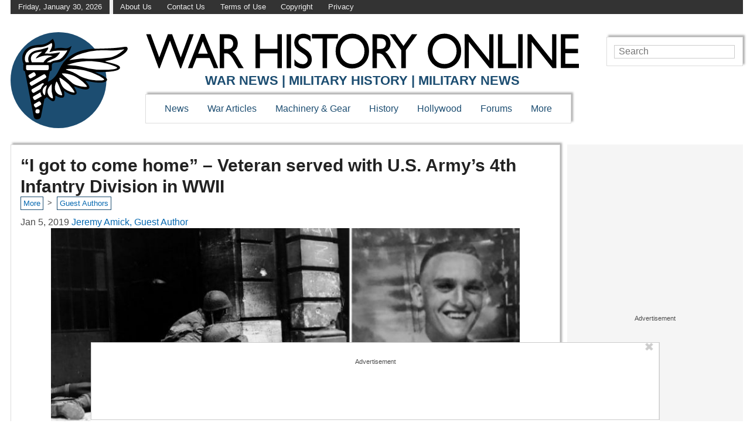

--- FILE ---
content_type: application/javascript
request_url: https://www.warhistoryonline.com/wp-content/plugins/wp-ajax/endpoint.php?action=hive_page_config&site=64&payload=none
body_size: 6399
content:
_WF.q.push(function(){
_WF.cache.setItem(_WF.KEYS.SLOTS, {"anc1":{"container_identifier":"body","priority":11,"33across_wo":{"config":{"tagId":"cT2odCVqqr6yowaKkv7mNO"},"proxy":"33across_rciv"},"organic":{},"override_mobile":{},"override_mobileorganic":{},"override_limited":{},"prebidv2":{"dynamic":{"placement":"anchored"},"type":"banner","proxy":"dfp"}},"anc2":{"container_identifier":"body","priority":11,"prebidv2":{"dynamic":{"placement":"anchored"},"type":"banner","proxy":"dfp"},"organic":{},"override_mobile":{},"override_mobileorganic":{},"override_limited":{}},"ipp1":{"container_identifier":"#index-primary-P1","priority":3,"prebidv2":{"proxy":"dfp","type":"banner"},"organic":{},"override_mobile":{},"override_mobileorganic":{},"override_limited":{}},"ipp2":{"container_identifier":"#index-primary-P2","priority":3,"prebidv2":{"proxy":"dfp","type":"banner"},"organic":{},"override_mobile":{},"override_mobileorganic":{},"override_limited":{}},"ipp3":{"container_identifier":"#index-primary-P3","priority":3,"prebidv2":{"proxy":"dfp","type":"banner"},"organic":{},"override_mobile":{},"override_mobileorganic":{},"override_limited":{}},"ipp4":{"container_identifier":"#index-primary-P4","priority":3,"prebidv2":{"proxy":"dfp","type":"banner"},"organic":{},"override_mobile":{},"override_mobileorganic":{},"override_limited":{}},"ipp5":{"container_identifier":"#index-primary-P5","priority":3,"prebidv2":{"proxy":"dfp","type":"banner"},"organic":{},"override_mobile":{},"override_mobileorganic":{},"override_limited":{}},"ipp6":{"container_identifier":"#index-primary-P6","priority":3,"prebidv2":{"proxy":"dfp","type":"banner"},"organic":{},"override_mobile":{},"override_mobileorganic":{},"override_limited":{}},"lp1":{"container_identifier":"#lefternary-P1","priority":4,"prebidv2":{"proxy":"dfp","type":"banner"},"organic":{},"override_mobile":{},"override_mobileorganic":{},"override_limited":{}},"lp2":{"container_identifier":"#lefternary-P2","priority":4,"prebidv2":{"proxy":"dfp","type":"banner"},"organic":{},"override_mobile":{},"override_mobileorganic":{},"override_limited":{}},"lp3":{"container_identifier":"#lefternary-P3","priority":4,"prebidv2":{"proxy":"dfp","type":"banner"},"organic":{},"override_mobile":{},"override_mobileorganic":{},"override_limited":{}},"multi":{"container_identifier":"body","priority":10,"active_campaign_pixel":{"config":{"accountId":"92399174"}},"organic":{},"override_mobile":{},"override_mobileorganic":{},"override_limited":{},"audigent_pixel":{"config":{"id":"354"}},"bing_pixel":{"config":{"tagId":"15338421"}},"facebook_pixel":{"config":{"id":"808569529203838"}},"google_tag_wo":{"config":{"id":"UA-22326537-1","anonymize_ip":true},"proxy":"google_tag"},"newsbreak_pixel":{"config":{"pixelId":"ID-1971223309321801730"}},"newsletter_tag":{"proxy":"newsletter_modal"},"retention_pixel":{"config":{"accountId":"5N0HOD27"}},"spotim_floating_comments":{"config":{"spotId":"sp_yjGbi9e6"}},"vidazoo_pixel":{"config":{"widgetId":"62f2b366f92a93c95b6fdd84"}},"whiteops":{"config":{"dt":"4869511559931891252000","path":"486951"}}},"pon":{"container_identifier":"#primary-over-next","priority":1,"prebidv2":{"type":"banner","proxy":"dfp"},"organic":{},"override_mobile":{},"override_mobileorganic":{},"override_limited":{}},"pp1":{"container_identifier":"#primary-P1","priority":1,"nativo_pp1":{"config":{"divId":"primary-P1","placementId":"1216496"},"proxy":"nativo","minDivHeight":"330"},"organic":{},"override_mobile":{},"override_mobileorganic":{},"override_limited":{},"prebidv2":{"type":"banner","proxy":"dfp"}},"pp2":{"container_identifier":"#primary-P2","priority":1,"prebidv2":{"type":"banner","proxy":"dfp"},"organic":{},"override_mobile":{},"override_mobileorganic":{},"override_limited":{}},"pp3":{"container_identifier":"#primary-P3","priority":1,"prebidv2":{"type":"banner","proxy":"dfp"},"organic":{},"override_mobile":{},"override_mobileorganic":{},"override_limited":{}},"pp4":{"container_identifier":"#primary-P4","priority":1,"prebidv2":{"type":"banner","proxy":"dfp"},"organic":{},"override_mobile":{},"override_mobileorganic":{},"override_limited":{}},"pp5":{"container_identifier":"#primary-P5","priority":1,"prebidv2":{"type":"banner","proxy":"dfp"},"organic":{},"override_mobile":{},"override_mobileorganic":{},"override_limited":{}},"pp6":{"container_identifier":"#primary-P6","priority":1,"prebidv2":{"type":"banner","proxy":"dfp"},"organic":{},"override_mobile":{},"override_mobileorganic":{},"override_limited":{}},"pp7":{"container_identifier":"#primary-P7","priority":1,"prebidv2":{"type":"banner","proxy":"dfp"},"organic":{},"override_mobile":{},"override_mobileorganic":{},"override_limited":{}},"pp8":{"container_identifier":"#primary-P8","priority":1,"prebidv2":{"type":"banner","proxy":"dfp"},"organic":{},"override_mobile":{},"override_mobileorganic":{},"override_limited":{}},"puc":{"container_identifier":"#primary-under-content","priority":1,"nativo_puc":{"config":{"divId":"primary-under-content","placementId":"1216496"},"proxy":"nativo","minDivHeight":"330"},"organic":{},"override_mobile":{},"override_mobileorganic":{},"override_limited":{},"outbrain_widget_2x1":{"proxy":"outbrain_widget","config":{"obTemplate":"WarHistoryOnline","widgetId":"CR_1","prefix":"wo-puc-2x1_"}},"outbrain_widget_3x1":{"config":{"prefix":"wo-puc-3x1_","widgetId":"AR_1","obTemplate":"WarHistoryOnline"},"proxy":"outbrain_widget"},"revcontent_widget":{"config":{"divId":"rc-widget-fa35e9","widgetId":"137122"}},"spotim_comments":{"config":{"module":"conversation","spotId":"sp_yjGbi9e6"},"proxy":"spotim"}},"pv1":{"container_identifier":"#primary-video-P1","priority":0,"minute_media_pv1_desktop":{"minDivHeight":"425","proxy":"minute_media","config":{"fileName":"dac428b6-fedc-4a68-2a7b-8e80bf652c4b.js","gtmId":"GTM-PL4PD49"}},"organic":{},"override_mobile":{},"override_mobileorganic":{},"override_limited":{},"minute_media_pv1_mobile":{"minDivHeight":"220","proxy":"minute_media","config":{"fileName":"84411077-97a5-0881-ed14-0f424ebfa86d.js","gtmId":"GTM-PL4PD49"}},"vidazoo_video_pv1_desktop":{"minDivHeight":"200","config":{"targetDivId":"primary-video-P1","widgetId":"62f8bdcdbe5307259f3d8f33","vwpt":true},"proxy":"vidazoo_video"},"vidazoo_video_pv1_desktop_yarnhub":{"minDivHeight":"200","config":{"targetDivId":"primary-video-P1","widgetId":"643ec686526d023e690fbf80","vwpt":true},"proxy":"vidazoo_video"},"vidazoo_video_pv1_mobile_bottomanc":{"minDivHeight":"200","config":{"targetDivId":"primary-video-P1","widgetId":"62f8e391f92a93c95b700a30","vwpt":true},"proxy":"vidazoo_video"},"vidazoo_video_pv1_mobile_bottomanc_yarnhub":{"minDivHeight":"200","config":{"targetDivId":"primary-video-P1","widgetId":"643ec6704315611dae7654cd","vwpt":true},"proxy":"vidazoo_video"},"vidazoo_video_pv1_mobile_topanc":{"minDivHeight":"200","config":{"targetDivId":"primary-video-P1","widgetId":"62f8df4bf92a93c95b700a0f","vwpt":true},"proxy":"vidazoo_video"}},"sp1":{"container_identifier":"#secondary-P1","priority":1,"prebidv2":{"type":"banner","proxy":"dfp"},"organic":{},"override_mobile":{},"override_mobileorganic":{},"override_limited":{}},"sp2":{"container_identifier":"#secondary-P2","priority":3,"next_up":{},"organic":{},"override_mobile":{},"override_mobileorganic":{},"override_limited":{}},"sp4":{"container_identifier":"#secondary-P4","priority":5,"spotim_sp4":{"config":{"isSlimLauncher":true,"cols":"2","rows":"1","customLauncherAttributes":"{\\\\\\\"test-name\\\\\\\":\\\\\\\"gtmTest\\\\\\\", \\\\\\\"test-group\\\\\\\": \\\\\\\"owCode\\\\\\\"}","imgPixelSrc":"https:\/\/t.cdnopw.com\/b.gif","spotId":"sp_O05ATNnQ"},"proxy":"spotim"},"organic":{},"override_mobile":{},"override_mobileorganic":{},"override_limited":{}},"sp5":{"container_identifier":"#secondary-P5","priority":6,"prebidv2":{"type":"banner","proxy":"dfp"},"organic":{},"override_mobile":{},"override_mobileorganic":{},"override_limited":{},"spotim_sp5":{"config":{"isSlimLauncher":true,"cols":"2","rows":"1","customLauncherAttributes":"{\\\"test-name\\\":\\\"gtmTest\\\", \\\"test-group\\\": \\\"owCode\\\"}","imgPixelSrc":"https:\/\/t.cdnopw.com\/b.gif","spotId":"sp_O05ATNnQ"},"proxy":"spotim"}},"tp5":{"container_identifier":"#tertiary-P5","priority":7,"prebidv2":{"proxy":"dfp","type":"banner"},"organic":{},"override_mobile":{},"override_mobileorganic":{},"override_limited":{}}});

var external = {"tags":[{"code":"primary-P1","bids":[{"params":{"siteID":"1312663"},"bidder":"indexExchange"},{"params":{"placementId":"21460719"},"bidder":"appnexusAst"},{"params":{"siteId":"afbLBGRZ8r64knaKlKyvbs","productId":"siab"},"bidder":"33across"},{"params":{"tagid":"889401"},"sizes":[["970","90"]],"bidder":"sovrn"},{"params":{"tagid":"889402"},"sizes":[["970","250"]],"bidder":"sovrn"},{"params":{"tagid":"889403"},"sizes":[["300","600"]],"bidder":"sovrn"},{"params":{"tagid":"889404"},"sizes":[["300","600"]],"bidder":"sovrn"},{"params":{"tagid":"889405"},"sizes":[["320","50"]],"bidder":"sovrn"},{"params":{"tagid":"889406"},"sizes":[["320","100"]],"bidder":"sovrn"},{"params":{"tagid":"889407"},"sizes":[["336","280"]],"bidder":"sovrn"},{"params":{"tagid":"889408"},"sizes":[["468","60"]],"bidder":"sovrn"},{"params":{"tagid":"901627"},"sizes":[["300","250"]],"bidder":"sovrn"},{"params":{"tagid":"901628"},"sizes":[["728","90"]],"bidder":"sovrn"},{"params":{"publisherId":"160669","adSlot":"wo_primary-P1"},"bidder":"pubmatic"},{"params":{"unit":"544064086","delDomain":"paxamedia-d.openx.net"},"bidder":"openx"},{"params":{"unit":"544064087","delDomain":"paxamedia-d.openx.net"},"bidder":"openx"},{"params":{"inventoryCode":"wo_desktop_primary-P1"},"blacklist":[{"deviceType":"mobile"}],"bidder":"triplelift"},{"params":{"inventoryCode":"wo_mobile_primary-P1"},"blacklist":[{"deviceType":"desktop"}],"bidder":"triplelift"},{"params":{"ad_unit":"\/21879404469\/wo_primary-P1"},"bidder":"sonobi"},{"params":{"pkey":"CLyY0UqXcF5mOcJ0Lf8YNX0j"},"bidder":"sharethrough"},{"params":{"uid":"349795"},"bidder":"grid"},{"params":{"siteId":"430776","zoneId":"2465332","accountId":"24614"},"bidder":"rubicon"},{"params":{"cId":"60ee9d219775530017ceb9ec","pId":"59ac17c192832d0011283fe3"},"bidder":"vidazoo"},{"params":{"org":"64501ccb79cc09000136e288","placementId":"wo_primary-P1"},"bidder":"rise"},{"params":{"placement":"e4cd2b2c052e01d080ca50a225c0de07"},"bidder":"adyoulike"},{"params":{"cId":"648ec8102fd2d5eed82bc738","pId":"65lk7c192882r0011813fn9"},"bidder":"kueezrtb"},{"params":{"org":"pubIjuooezNAWbM","placementId":"Paxa_wo_primary-P1"},"bidder":"openweb"},{"params":{"adUnitId":"wm-hb-iart-warhis-paxam-0ss3wdueyqwq","assetKey":"OGY-2527C7499F73"},"blacklist":[{"deviceType":"desktop"}],"bidder":"ogury"},{"params":{"publisherId":"1325-8591-01","adUnitId":"33859215","placement":"inArticle"},"bidder":"seedtag"},{"params":{"adUnitId":"wd-hb-stdb-warhis-paxam-zimh35l7rfl7","assetKey":"OGY-2527C7499F73"},"blacklist":[{"deviceType":"mobile"}],"bidder":"ogury"},{"params":{"placementId":"7888"},"bidder":"pgamssp"},{"params":{"cId":"68f9f70cc1ba34bce2a8c811","pId":"59ac17c192832d0011283fe3"},"bidder":"vidazooserver"},{"params":{"siteId":"297234"},"bidder":"unruly"}]},{"code":"primary-P2","bids":[{"params":{"siteID":"1312663"},"bidder":"indexExchange"},{"params":{"placementId":"21460720"},"bidder":"appnexusAst"},{"params":{"siteId":"aiDHyMRZ8r64knaKlKyvbs","productId":"siab"},"bidder":"33across"},{"params":{"tagid":"889409"},"sizes":[["970","90"]],"bidder":"sovrn"},{"params":{"tagid":"889410"},"sizes":[["970","250"]],"bidder":"sovrn"},{"params":{"tagid":"889411"},"sizes":[["300","600"]],"bidder":"sovrn"},{"params":{"tagid":"901619"},"sizes":[["300","250"]],"bidder":"sovrn"},{"params":{"tagid":"901620"},"sizes":[["728","90"]],"bidder":"sovrn"},{"params":{"tagid":"889412"},"sizes":[["300","600"]],"bidder":"sovrn"},{"params":{"tagid":"889413"},"sizes":[["320","50"]],"bidder":"sovrn"},{"params":{"tagid":"889414"},"sizes":[["320","100"]],"bidder":"sovrn"},{"params":{"tagid":"889415"},"sizes":[["336","280"]],"bidder":"sovrn"},{"params":{"tagid":"889416"},"sizes":[["468","60"]],"bidder":"sovrn"},{"params":{"publisherId":"160669","adSlot":"wo_primary-P2"},"bidder":"pubmatic"},{"params":{"unit":"544064284","delDomain":"paxamedia-d.openx.net"},"bidder":"openx"},{"params":{"unit":"544064287","delDomain":"paxamedia-d.openx.net"},"bidder":"openx"},{"params":{"inventoryCode":"wo_desktop_primary-P2"},"blacklist":[{"deviceType":"mobile"}],"bidder":"triplelift"},{"params":{"inventoryCode":"wo_mobile_primary-P2"},"blacklist":[{"deviceType":"desktop"}],"bidder":"triplelift"},{"params":{"ad_unit":"\/21879404469\/wo_primary-P2"},"bidder":"sonobi"},{"params":{"pkey":"8fPvRxeF3tF3y6GqzYm8HOf1"},"bidder":"sharethrough"},{"params":{"uid":"349796"},"bidder":"grid"},{"params":{"siteId":"430776","zoneId":"2465334","accountId":"24614"},"bidder":"rubicon"},{"params":{"cId":"60ee9d219775530017ceb9ec","pId":"59ac17c192832d0011283fe3"},"bidder":"vidazoo"},{"params":{"org":"64501ccb79cc09000136e288","placementId":"wo_primary-P2"},"bidder":"rise"},{"params":{"placement":"882402cc393830601eb30c1ec65c0874"},"bidder":"adyoulike"},{"params":{"cId":"648ec8102fd2d5eed82bc738","pId":"65lk7c192882r0011813fn9"},"bidder":"kueezrtb"},{"params":{"org":"pubIjuooezNAWbM","placementId":"Paxa_wo_primary-P2"},"bidder":"openweb"},{"params":{"adUnitId":"wm-hb-iart-warhis-paxam-0ss3wdueyqwq","assetKey":"OGY-2527C7499F73"},"blacklist":[{"deviceType":"desktop"}],"bidder":"ogury"},{"params":{"publisherId":"1325-8591-01","adUnitId":"33859215","placement":"inArticle"},"bidder":"seedtag"},{"params":{"adUnitId":"wd-hb-stdb-warhis-paxam-zimh35l7rfl7","assetKey":"OGY-2527C7499F73"},"blacklist":[{"deviceType":"mobile"}],"bidder":"ogury"},{"params":{"placementId":"7889"},"bidder":"pgamssp"},{"params":{"cId":"68f9f70cc1ba34bce2a8c811","pId":"59ac17c192832d0011283fe3"},"bidder":"vidazooserver"},{"params":{"siteId":"297234"},"bidder":"unruly"}]},{"code":"primary-P3","bids":[{"params":{"siteID":"1312663"},"bidder":"indexExchange"},{"params":{"placementId":"21460721"},"bidder":"appnexusAst"},{"params":{"siteId":"amxFE4RZ8r64knaKlKyvbs","productId":"siab"},"bidder":"33across"},{"params":{"tagid":"889417"},"sizes":[["970","90"]],"bidder":"sovrn"},{"params":{"tagid":"889418"},"sizes":[["970","250"]],"bidder":"sovrn"},{"params":{"tagid":"889419"},"sizes":[["300","600"]],"bidder":"sovrn"},{"params":{"tagid":"889420"},"sizes":[["300","600"]],"bidder":"sovrn"},{"params":{"tagid":"889421"},"sizes":[["320","50"]],"bidder":"sovrn"},{"params":{"tagid":"889422"},"sizes":[["320","100"]],"bidder":"sovrn"},{"params":{"tagid":"889423"},"sizes":[["336","280"]],"bidder":"sovrn"},{"params":{"tagid":"889424"},"sizes":[["468","60"]],"bidder":"sovrn"},{"params":{"publisherId":"160669","adSlot":"wo_primary-P3"},"bidder":"pubmatic"},{"params":{"unit":"544064290","delDomain":"paxamedia-d.openx.net"},"bidder":"openx"},{"params":{"unit":"544064293","delDomain":"paxamedia-d.openx.net"},"bidder":"openx"},{"params":{"inventoryCode":"wo_desktop_primary-P3"},"blacklist":[{"deviceType":"mobile"}],"bidder":"triplelift"},{"params":{"inventoryCode":"wo_mobile_primary-P3"},"blacklist":[{"deviceType":"desktop"}],"bidder":"triplelift"},{"params":{"ad_unit":"\/21879404469\/wo_primary-P3"},"bidder":"sonobi"},{"params":{"pkey":"QddfasX9l8vPMt5m2xoIveRt"},"bidder":"sharethrough"},{"params":{"uid":"349797"},"bidder":"grid"},{"params":{"siteId":"430776","zoneId":"2465336","accountId":"24614"},"bidder":"rubicon"},{"params":{"cId":"60ee9d219775530017ceb9ec","pId":"59ac17c192832d0011283fe3"},"bidder":"vidazoo"},{"params":{"org":"64501ccb79cc09000136e288","placementId":"wo_primary-P3"},"bidder":"rise"},{"params":{"placement":"6f4d66f50426dad798b7446f6599718b"},"bidder":"adyoulike"},{"params":{"cId":"648ec8102fd2d5eed82bc738","pId":"65lk7c192882r0011813fn9"},"bidder":"kueezrtb"},{"params":{"org":"pubIjuooezNAWbM","placementId":"Paxa_wo_primary-P3"},"bidder":"openweb"},{"params":{"adUnitId":"wm-hb-iart-warhis-paxam-0ss3wdueyqwq","assetKey":"OGY-2527C7499F73"},"blacklist":[{"deviceType":"desktop"}],"bidder":"ogury"},{"params":{"publisherId":"1325-8591-01","adUnitId":"33859215","placement":"inArticle"},"bidder":"seedtag"},{"params":{"adUnitId":"wd-hb-stdb-warhis-paxam-zimh35l7rfl7","assetKey":"OGY-2527C7499F73"},"blacklist":[{"deviceType":"mobile"}],"bidder":"ogury"},{"params":{"placementId":"7890"},"bidder":"pgamssp"},{"params":{"cId":"68f9f70cc1ba34bce2a8c811","pId":"59ac17c192832d0011283fe3"},"bidder":"vidazooserver"},{"params":{"siteId":"297234"},"bidder":"unruly"}]},{"code":"primary-P4","bids":[{"params":{"siteID":"1312663"},"bidder":"indexExchange"},{"params":{"placementId":"21460722"},"bidder":"appnexusAst"},{"params":{"siteId":"apW0DgRZ8r64knaKlKyvbs","productId":"siab"},"bidder":"33across"},{"params":{"tagid":"889425"},"sizes":[["970","90"]],"bidder":"sovrn"},{"params":{"tagid":"889426"},"sizes":[["970","250"]],"bidder":"sovrn"},{"params":{"tagid":"889427"},"sizes":[["300","600"]],"bidder":"sovrn"},{"params":{"tagid":"889428"},"sizes":[["300","600"]],"bidder":"sovrn"},{"params":{"tagid":"889429"},"sizes":[["320","50"]],"bidder":"sovrn"},{"params":{"tagid":"889430"},"sizes":[["320","100"]],"bidder":"sovrn"},{"params":{"tagid":"889431"},"sizes":[["336","280"]],"bidder":"sovrn"},{"params":{"tagid":"889432"},"sizes":[["468","60"]],"bidder":"sovrn"},{"params":{"publisherId":"160669","adSlot":"wo_primary-P4"},"bidder":"pubmatic"},{"params":{"unit":"544064296","delDomain":"paxamedia-d.openx.net"},"bidder":"openx"},{"params":{"unit":"544064298","delDomain":"paxamedia-d.openx.net"},"bidder":"openx"},{"params":{"inventoryCode":"wo_desktop_primary-P4"},"blacklist":[{"deviceType":"mobile"}],"bidder":"triplelift"},{"params":{"inventoryCode":"wo_mobile_primary-P4"},"blacklist":[{"deviceType":"desktop"}],"bidder":"triplelift"},{"params":{"ad_unit":"\/21879404469\/wo_primary-P4"},"bidder":"sonobi"},{"params":{"pkey":"qYmxinGwpMB8wxlCrv7flLBA"},"bidder":"sharethrough"},{"params":{"uid":"349798"},"bidder":"grid"},{"params":{"siteId":"430776","zoneId":"2465338","accountId":"24614"},"bidder":"rubicon"},{"params":{"cId":"60ee9d219775530017ceb9ec","pId":"59ac17c192832d0011283fe3"},"bidder":"vidazoo"},{"params":{"org":"64501ccb79cc09000136e288","placementId":"wo_primary-P4"},"bidder":"rise"},{"params":{"placement":"d1f8d8b3e5494e29d57876da4254ae0e"},"bidder":"adyoulike"},{"params":{"cId":"648ec8102fd2d5eed82bc738","pId":"65lk7c192882r0011813fn9"},"bidder":"kueezrtb"},{"params":{"org":"pubIjuooezNAWbM","placementId":"Paxa_wo_primary-P4"},"bidder":"openweb"},{"params":{"adUnitId":"wm-hb-iart-warhis-paxam-0ss3wdueyqwq","assetKey":"OGY-2527C7499F73"},"blacklist":[{"deviceType":"desktop"}],"bidder":"ogury"},{"params":{"publisherId":"1325-8591-01","adUnitId":"33859215","placement":"inArticle"},"bidder":"seedtag"},{"params":{"adUnitId":"wd-hb-stdb-warhis-paxam-zimh35l7rfl7","assetKey":"OGY-2527C7499F73"},"blacklist":[{"deviceType":"mobile"}],"bidder":"ogury"},{"params":{"placementId":"7891"},"bidder":"pgamssp"},{"params":{"cId":"68f9f70cc1ba34bce2a8c811","pId":"59ac17c192832d0011283fe3"},"bidder":"vidazooserver"},{"params":{"siteId":"297234"},"bidder":"unruly"}]},{"code":"primary-P5","bids":[{"params":{"siteID":"1312663"},"bidder":"indexExchange"},{"params":{"placementId":"21460723"},"bidder":"appnexusAst"},{"params":{"siteId":"atFwFmRZ8r64knaKlKyvbs","productId":"siab"},"bidder":"33across"},{"params":{"tagid":"889433"},"sizes":[["970","90"]],"bidder":"sovrn"},{"params":{"tagid":"889434"},"sizes":[["970","250"]],"bidder":"sovrn"},{"params":{"tagid":"889435"},"sizes":[["300","600"]],"bidder":"sovrn"},{"params":{"tagid":"889436"},"sizes":[["300","600"]],"bidder":"sovrn"},{"params":{"tagid":"889437"},"sizes":[["320","50"]],"bidder":"sovrn"},{"params":{"tagid":"889438"},"sizes":[["320","100"]],"bidder":"sovrn"},{"params":{"tagid":"889439"},"sizes":[["336","280"]],"bidder":"sovrn"},{"params":{"tagid":"889440"},"sizes":[["468","60"]],"bidder":"sovrn"},{"params":{"publisherId":"160669","adSlot":"wo_primary-P5"},"bidder":"pubmatic"},{"params":{"unit":"544064297","delDomain":"paxamedia-d.openx.net"},"bidder":"openx"},{"params":{"unit":"544064300","delDomain":"paxamedia-d.openx.net"},"bidder":"openx"},{"params":{"inventoryCode":"wo_desktop_primary-P5"},"blacklist":[{"deviceType":"mobile"}],"bidder":"triplelift"},{"params":{"inventoryCode":"wo_mobile_primary-P5"},"blacklist":[{"deviceType":"desktop"}],"bidder":"triplelift"},{"params":{"ad_unit":"\/21879404469\/wo_primary-P5"},"bidder":"sonobi"},{"params":{"pkey":"FV9OsBTypUUHCxOKSPwfA3af"},"bidder":"sharethrough"},{"params":{"uid":"349799"},"bidder":"grid"},{"params":{"siteId":"430776","zoneId":"2465340","accountId":"24614"},"bidder":"rubicon"},{"params":{"cId":"60ee9d219775530017ceb9ec","pId":"59ac17c192832d0011283fe3"},"bidder":"vidazoo"},{"params":{"org":"64501ccb79cc09000136e288","placementId":"wo_primary-P5"},"bidder":"rise"},{"params":{"placement":"9f039aac728809eb7648700c9c96a1a6"},"bidder":"adyoulike"},{"params":{"cId":"648ec8102fd2d5eed82bc738","pId":"65lk7c192882r0011813fn9"},"bidder":"kueezrtb"},{"params":{"org":"pubIjuooezNAWbM","placementId":"Paxa_wo_primary-P5"},"bidder":"openweb"},{"params":{"adUnitId":"wm-hb-iart-warhis-paxam-0ss3wdueyqwq","assetKey":"OGY-2527C7499F73"},"blacklist":[{"deviceType":"desktop"}],"bidder":"ogury"},{"params":{"publisherId":"1325-8591-01","adUnitId":"33859215","placement":"inArticle"},"bidder":"seedtag"},{"params":{"adUnitId":"wd-hb-stdb-warhis-paxam-zimh35l7rfl7","assetKey":"OGY-2527C7499F73"},"blacklist":[{"deviceType":"mobile"}],"bidder":"ogury"},{"params":{"placementId":"7892"},"bidder":"pgamssp"},{"params":{"cId":"68f9f70cc1ba34bce2a8c811","pId":"59ac17c192832d0011283fe3"},"bidder":"vidazooserver"},{"params":{"siteId":"297234"},"bidder":"unruly"}]},{"code":"primary-P6","bids":[{"params":{"siteID":"1312663"},"bidder":"indexExchange"},{"params":{"placementId":"21460724"},"bidder":"appnexusAst"},{"params":{"siteId":"awNLbQRZ8r64knaKlKyvbs","productId":"siab"},"bidder":"33across"},{"params":{"tagid":"889441"},"sizes":[["970","90"]],"bidder":"sovrn"},{"params":{"tagid":"889442"},"sizes":[["970","250"]],"bidder":"sovrn"},{"params":{"tagid":"889443"},"sizes":[["300","600"]],"bidder":"sovrn"},{"params":{"tagid":"889444"},"sizes":[["300","600"]],"bidder":"sovrn"},{"params":{"tagid":"889445"},"sizes":[["320","50"]],"bidder":"sovrn"},{"params":{"tagid":"889446"},"sizes":[["320","100"]],"bidder":"sovrn"},{"params":{"tagid":"889447"},"sizes":[["336","280"]],"bidder":"sovrn"},{"params":{"tagid":"889448"},"sizes":[["468","60"]],"bidder":"sovrn"},{"params":{"publisherId":"160669","adSlot":"wo_primary-P6"},"bidder":"pubmatic"},{"params":{"unit":"544064302","delDomain":"paxamedia-d.openx.net"},"bidder":"openx"},{"params":{"unit":"544064303","delDomain":"paxamedia-d.openx.net"},"bidder":"openx"},{"params":{"inventoryCode":"wo_desktop_primary-P6"},"blacklist":[{"deviceType":"mobile"}],"bidder":"triplelift"},{"params":{"inventoryCode":"wo_mobile_primary-P6"},"blacklist":[{"deviceType":"desktop"}],"bidder":"triplelift"},{"params":{"ad_unit":"\/21879404469\/wo_primary-P6"},"bidder":"sonobi"},{"params":{"pkey":"rJSM4UWgP9tX36UemQH8N8iV"},"bidder":"sharethrough"},{"params":{"uid":"349800"},"bidder":"grid"},{"params":{"siteId":"430776","zoneId":"2465342","accountId":"24614"},"bidder":"rubicon"},{"params":{"cId":"60ee9d219775530017ceb9ec","pId":"59ac17c192832d0011283fe3"},"bidder":"vidazoo"},{"params":{"org":"64501ccb79cc09000136e288","placementId":"wo_primary-P6"},"bidder":"rise"},{"params":{"placement":"90bec5407edeed0818e0ed92f9f01249"},"bidder":"adyoulike"},{"params":{"cId":"648ec8102fd2d5eed82bc738","pId":"65lk7c192882r0011813fn9"},"bidder":"kueezrtb"},{"params":{"org":"pubIjuooezNAWbM","placementId":"Paxa_wo_primary-P6"},"bidder":"openweb"},{"params":{"adUnitId":"wm-hb-iart-warhis-paxam-0ss3wdueyqwq","assetKey":"OGY-2527C7499F73"},"blacklist":[{"deviceType":"desktop"}],"bidder":"ogury"},{"params":{"publisherId":"1325-8591-01","adUnitId":"33859215","placement":"inArticle"},"bidder":"seedtag"},{"params":{"adUnitId":"wd-hb-stdb-warhis-paxam-zimh35l7rfl7","assetKey":"OGY-2527C7499F73"},"blacklist":[{"deviceType":"mobile"}],"bidder":"ogury"},{"params":{"placementId":"7893"},"bidder":"pgamssp"},{"params":{"cId":"68f9f70cc1ba34bce2a8c811","pId":"59ac17c192832d0011283fe3"},"bidder":"vidazooserver"},{"params":{"siteId":"297234"},"bidder":"unruly"}]},{"code":"primary-P7","bids":[{"params":{"siteID":"1312663"},"bidder":"indexExchange"},{"params":{"placementId":"21460725"},"bidder":"appnexusAst"},{"params":{"siteId":"azpIBIRZ8r64knaKlKyvbs","productId":"siab"},"bidder":"33across"},{"params":{"tagid":"889449"},"sizes":[["970","90"]],"bidder":"sovrn"},{"params":{"tagid":"889450"},"sizes":[["970","250"]],"bidder":"sovrn"},{"params":{"tagid":"889451"},"sizes":[["300","600"]],"bidder":"sovrn"},{"params":{"tagid":"889452"},"sizes":[["300","600"]],"bidder":"sovrn"},{"params":{"tagid":"889453"},"sizes":[["320","50"]],"bidder":"sovrn"},{"params":{"tagid":"889454"},"sizes":[["320","100"]],"bidder":"sovrn"},{"params":{"tagid":"889455"},"sizes":[["336","280"]],"bidder":"sovrn"},{"params":{"tagid":"889456"},"sizes":[["468","60"]],"bidder":"sovrn"},{"params":{"publisherId":"160669","adSlot":"wo_primary-P7"},"bidder":"pubmatic"},{"params":{"unit":"544064304","delDomain":"paxamedia-d.openx.net"},"bidder":"openx"},{"params":{"unit":"544064305","delDomain":"paxamedia-d.openx.net"},"bidder":"openx"},{"params":{"inventoryCode":"wo_desktop_primary-P7"},"blacklist":[{"deviceType":"mobile"}],"bidder":"triplelift"},{"params":{"inventoryCode":"wo_mobile_primary-P7"},"blacklist":[{"deviceType":"desktop"}],"bidder":"triplelift"},{"params":{"ad_unit":"\/21879404469\/wo_primary-P7"},"bidder":"sonobi"},{"params":{"pkey":"owA6kV28PCScoupdB9hyhH9Z"},"bidder":"sharethrough"},{"params":{"uid":"349801"},"bidder":"grid"},{"params":{"siteId":"430776","zoneId":"2465344","accountId":"24614"},"bidder":"rubicon"},{"params":{"cId":"60ee9d219775530017ceb9ec","pId":"59ac17c192832d0011283fe3"},"bidder":"vidazoo"},{"params":{"org":"64501ccb79cc09000136e288","placementId":"wo_primary-P7"},"bidder":"rise"},{"params":{"placement":"4a526af27484c9ea1cdbe88cb5ffeaf5"},"bidder":"adyoulike"},{"params":{"cId":"648ec8102fd2d5eed82bc738","pId":"65lk7c192882r0011813fn9"},"bidder":"kueezrtb"},{"params":{"org":"pubIjuooezNAWbM","placementId":"Paxa_wo_primary-P7"},"bidder":"openweb"},{"params":{"adUnitId":"wm-hb-iart-warhis-paxam-0ss3wdueyqwq","assetKey":"OGY-2527C7499F73"},"blacklist":[{"deviceType":"desktop"}],"bidder":"ogury"},{"params":{"publisherId":"1325-8591-01","adUnitId":"33859215","placement":"inArticle"},"bidder":"seedtag"},{"params":{"adUnitId":"wd-hb-stdb-warhis-paxam-zimh35l7rfl7","assetKey":"OGY-2527C7499F73"},"blacklist":[{"deviceType":"mobile"}],"bidder":"ogury"},{"params":{"placementId":"7894"},"bidder":"pgamssp"},{"params":{"cId":"68f9f70cc1ba34bce2a8c811","pId":"59ac17c192832d0011283fe3"},"bidder":"vidazooserver"},{"params":{"siteId":"297234"},"bidder":"unruly"}]},{"code":"primary-P8","bids":[{"params":{"siteID":"1312663"},"bidder":"indexExchange"},{"params":{"placementId":"21460726"},"bidder":"appnexusAst"},{"params":{"siteId":"aCFUYiRZ8r64knaKlKyvbs","productId":"siab"},"bidder":"33across"},{"params":{"tagid":"889457"},"sizes":[["970","90"]],"bidder":"sovrn"},{"params":{"tagid":"889458"},"sizes":[["970","250"]],"bidder":"sovrn"},{"params":{"tagid":"889459"},"sizes":[["300","600"]],"bidder":"sovrn"},{"params":{"tagid":"889460"},"sizes":[["300","600"]],"bidder":"sovrn"},{"params":{"tagid":"889461"},"sizes":[["320","50"]],"bidder":"sovrn"},{"params":{"tagid":"889462"},"sizes":[["320","100"]],"bidder":"sovrn"},{"params":{"tagid":"889463"},"sizes":[["336","280"]],"bidder":"sovrn"},{"params":{"tagid":"889464"},"sizes":[["468","60"]],"bidder":"sovrn"},{"params":{"publisherId":"160669","adSlot":"wo_primary-P8"},"bidder":"pubmatic"},{"params":{"unit":"544064306","delDomain":"paxamedia-d.openx.net"},"bidder":"openx"},{"params":{"unit":"544064307","delDomain":"paxamedia-d.openx.net"},"bidder":"openx"},{"params":{"inventoryCode":"wo_desktop_primary-P8"},"blacklist":[{"deviceType":"mobile"}],"bidder":"triplelift"},{"params":{"inventoryCode":"wo_mobile_primary-P8"},"blacklist":[{"deviceType":"desktop"}],"bidder":"triplelift"},{"params":{"ad_unit":"\/21879404469\/wo_primary-P8"},"bidder":"sonobi"},{"params":{"pkey":"6uGLi0IxQklkHLWIfiXrefCf"},"bidder":"sharethrough"},{"params":{"uid":"349802"},"bidder":"grid"},{"params":{"siteId":"430776","zoneId":"2465346","accountId":"24614"},"bidder":"rubicon"},{"params":{"cId":"60ee9d219775530017ceb9ec","pId":"59ac17c192832d0011283fe3"},"bidder":"vidazoo"},{"params":{"org":"64501ccb79cc09000136e288","placementId":"wo_primary-P8"},"bidder":"rise"},{"params":{"placement":"056541934aea32edfc2f52b7cdec75e0"},"bidder":"adyoulike"},{"params":{"cId":"648ec8102fd2d5eed82bc738","pId":"65lk7c192882r0011813fn9"},"bidder":"kueezrtb"},{"params":{"org":"pubIjuooezNAWbM","placementId":"Paxa_wo_primary-P8"},"bidder":"openweb"},{"params":{"adUnitId":"wm-hb-iart-warhis-paxam-0ss3wdueyqwq","assetKey":"OGY-2527C7499F73"},"blacklist":[{"deviceType":"desktop"}],"bidder":"ogury"},{"params":{"publisherId":"1325-8591-01","adUnitId":"33859215","placement":"inArticle"},"bidder":"seedtag"},{"params":{"adUnitId":"wd-hb-stdb-warhis-paxam-zimh35l7rfl7","assetKey":"OGY-2527C7499F73"},"blacklist":[{"deviceType":"mobile"}],"bidder":"ogury"},{"params":{"placementId":"7895"},"bidder":"pgamssp"},{"params":{"cId":"68f9f70cc1ba34bce2a8c811","pId":"59ac17c192832d0011283fe3"},"bidder":"vidazooserver"},{"params":{"siteId":"297234"},"bidder":"unruly"}]},{"code":"secondary-P1","bids":[{"params":{"siteID":"1312663"},"bidder":"indexExchange"},{"params":{"placementId":"21460727"},"bidder":"appnexusAst"},{"params":{"pageId":"96281","placementId":"116234"},"bidder":"teads"},{"params":{"siteId":"aF0XusRZ8r64knaKlKyvbs","productId":"siab"},"bidder":"33across"},{"params":{"tagid":"889465"},"sizes":[["120","600"]],"bidder":"sovrn"},{"params":{"tagid":"889466"},"sizes":[["160","600"]],"bidder":"sovrn"},{"params":{"tagid":"889467"},"sizes":[["300","250"]],"bidder":"sovrn"},{"params":{"tagid":"889468"},"sizes":[["300","600"]],"bidder":"sovrn"},{"params":{"publisherId":"160669","adSlot":"wo_secondary-P1"},"bidder":"pubmatic"},{"params":{"unit":"544064308","delDomain":"paxamedia-d.openx.net"},"bidder":"openx"},{"params":{"unit":"544064309","delDomain":"paxamedia-d.openx.net"},"bidder":"openx"},{"params":{"inventoryCode":"wo_desktop_secondary-P1"},"blacklist":[{"deviceType":"mobile"},{"deviceType":"tablet"}],"bidder":"triplelift"},{"params":{"ad_unit":"\/21879404469\/wo_secondary-P1"},"bidder":"sonobi"},{"params":{"pkey":"fGjmj0KtDi5Wl1H4KPXY83Vt"},"bidder":"sharethrough"},{"params":{"uid":"349803"},"bidder":"grid"},{"params":{"siteId":"430776","zoneId":"2465350","accountId":"24614"},"bidder":"rubicon"},{"params":{"unit":"558770418","delDomain":"paxamedia-d.openx.net"},"blacklist":[{"deviceType":"mobile"}],"bidder":"openx"},{"params":{"placementId":"936100"},"blacklist":[{"deviceType":"mobile"}],"bidder":"appnexusAst"},{"params":{"siteID":"1312663"},"blacklist":[{"deviceType":"mobile"}],"bidder":"indexExchange"},{"params":{"siteId":"430776","zoneId":"2734358","accountId":"24614"},"blacklist":[{"deviceType":"mobile"}],"bidder":"rubicon"},{"params":{"tagid":"1103916"},"sizes":[["300","250"]],"blacklist":[{"deviceType":"mobile"}],"bidder":"sovrn"},{"params":{"tagid":"1103917"},"sizes":[["300","600"]],"blacklist":[{"deviceType":"mobile"}],"bidder":"sovrn"},{"params":{"tagid":"1103918"},"sizes":[["160","600"]],"blacklist":[{"deviceType":"mobile"}],"bidder":"sovrn"},{"params":{"org":"64501ccb79cc09000136e288","placementId":"wo_secondary-P1"},"bidder":"rise"},{"params":{"org":"64501ccb79cc09000136e288","placementId":"wo_desktop_qz_secondary-P1"},"blacklist":[{"deviceType":"mobile"}],"bidder":"rise"},{"params":{"org":"014kg57nd8s2xrgy2","placementId":"wo_secondary-P1"},"bidder":"minutemedia"},{"params":{"org":"014kg57nd8s2xrgy2","placementId":"wo_desktop_qz_secondary-P1"},"blacklist":[{"deviceType":"mobile"}],"bidder":"minutemedia"},{"params":{"placement":"5acb82501a5350d2220ddf66df5a7acc"},"bidder":"adyoulike"},{"params":{"placement":"f04c4f47511c7d57636013f354934a24"},"blacklist":[{"deviceType":"mobile"}],"bidder":"adyoulike"},{"params":{"cId":"648ec8102fd2d5eed82bc738","pId":"65lk7c192882r0011813fn9"},"bidder":"kueezrtb"},{"params":{"org":"pubIjuooezNAWbM","placementId":"Paxa_wo_secondary-P1"},"bidder":"openweb"},{"params":{"publisherId":"1325-8591-01","adUnitId":"33859231","placement":"inBanner"},"bidder":"seedtag"},{"params":{"adUnitId":"wd-hb-stdb-warhis-paxam-zimh35l7rfl7","assetKey":"OGY-2527C7499F73"},"blacklist":[{"deviceType":"mobile"}],"bidder":"ogury"},{"params":{"placementId":"7896"},"bidder":"pgamssp"},{"params":{"zoneId":"paxamedia.com_hb"},"bidder":"smilewanted"},{"params":{"placementId":"1676341"},"bidder":"nativo"},{"params":{"placementId":"p101192"},"bidder":"contxtful"},{"params":{"siteId":"297234"},"bidder":"unruly"}]},{"code":"secondary-P5","bids":[{"params":{"siteID":"1312663"},"bidder":"indexExchange"},{"params":{"placementId":"21460728"},"bidder":"appnexusAst"},{"params":{"pageId":"96281","placementId":"116234"},"bidder":"teads"},{"params":{"siteId":"aI8tjmRZ8r64knaKlKyvbs","productId":"siab"},"bidder":"33across"},{"params":{"tagid":"889469"},"sizes":[["120","600"]],"bidder":"sovrn"},{"params":{"tagid":"889470"},"sizes":[["160","600"]],"bidder":"sovrn"},{"params":{"tagid":"889471"},"sizes":[["300","250"]],"bidder":"sovrn"},{"params":{"tagid":"889472"},"sizes":[["300","600"]],"bidder":"sovrn"},{"params":{"publisherId":"160669","adSlot":"wo_secondary-P3"},"bidder":"pubmatic"},{"params":{"unit":"544064299","delDomain":"paxamedia-d.openx.net"},"bidder":"openx"},{"params":{"unit":"544064301","delDomain":"paxamedia-d.openx.net"},"bidder":"openx"},{"params":{"inventoryCode":"wo_desktop_secondary-P3"},"blacklist":[{"deviceType":"mobile"},{"deviceType":"tablet"}],"bidder":"triplelift"},{"params":{"pkey":"kGUt10MgcnlBmBcK5u3Jf5mz"},"blacklist":[{"deviceType":"mobile"}],"bidder":"sharethrough"},{"params":{"placementId":"22781627"},"blacklist":[{"deviceType":"mobile"}],"bidder":"appnexusAst"},{"params":{"inventoryCode":"wo_secondary-P5"},"blacklist":[{"deviceType":"mobile"}],"bidder":"triplelift"},{"params":{"tagid":"968101"},"blacklist":[{"deviceType":"mobile"}],"bidder":"sovrn"},{"params":{"siteID":"1312663"},"blacklist":[{"deviceType":"mobile"}],"bidder":"indexExchange"},{"params":{"ad_unit":"\/21879404469\/wo_secondary-P3"},"bidder":"sonobi"},{"params":{"unit":"545715848","delDomain":"paxamedia-d.openx.net"},"blacklist":[{"deviceType":"mobile"}],"bidder":"openx"},{"params":{"uid":"345386"},"blacklist":[{"deviceType":"mobile"}],"bidder":"grid"},{"params":{"pkey":"OxeSLufB1gmpyx2FFvmQoENp"},"bidder":"sharethrough"},{"params":{"siteId":"430776","zoneId":"2465358","accountId":"24614"},"bidder":"rubicon"},{"params":{"cId":"60ee9d219775530017ceb9ec","pId":"59ac17c192832d0011283fe3"},"bidder":"vidazoo"},{"params":{"cId":"68f9f70cc1ba34bce2a8c811","pId":"59ac17c192832d0011283fe3"},"bidder":"vidazooserver"}]},{"code":"primary-over-header-1","bids":[{"params":{"pageId":"96281","placementId":"104279"},"bidder":"teads"},{"params":{"org":"014kg57nd8s2xrgy2","placementId":"wo_primary-over-header-1"},"bidder":"minutemedia"},{"params":{"zoneId":"paxamedia.com_hb"},"bidder":"smilewanted"},{"params":{"placementId":"1676340"},"bidder":"nativo"},{"params":{"placementId":"p101192"},"bidder":"contxtful"}]},{"code":"primary-over-header-2","bids":[{"params":{"pageId":"96281","placementId":"104279"},"bidder":"teads"},{"params":{"org":"014kg57nd8s2xrgy2","placementId":"wo_primary-over-header-2"},"bidder":"minutemedia"},{"params":{"zoneId":"paxamedia.com_hb"},"bidder":"smilewanted"},{"params":{"placementId":"1676336"},"bidder":"nativo"},{"params":{"placementId":"p101192"},"bidder":"contxtful"}]},{"code":"primary-over-header-3","bids":[{"params":{"pageId":"96281","placementId":"104279"},"bidder":"teads"},{"params":{"org":"014kg57nd8s2xrgy2","placementId":"wo_primary-over-header-3"},"bidder":"minutemedia"},{"params":{"zoneId":"paxamedia.com_hb"},"bidder":"smilewanted"},{"params":{"placementId":"1676342"},"bidder":"nativo"},{"params":{"placementId":"p101192"},"bidder":"contxtful"}]},{"code":"primary-over-header-4","bids":[{"params":{"pageId":"96281","placementId":"104279"},"bidder":"teads"},{"params":{"org":"014kg57nd8s2xrgy2","placementId":"wo_primary-over-header-4"},"bidder":"minutemedia"},{"params":{"zoneId":"paxamedia.com_hb"},"bidder":"smilewanted"},{"params":{"placementId":"1676339"},"bidder":"nativo"},{"params":{"placementId":"p101192"},"bidder":"contxtful"}]},{"code":"primary-over-paragraph-1","bids":[{"params":{"pageId":"96281","placementId":"104279"},"bidder":"teads"},{"params":{"org":"014kg57nd8s2xrgy2","placementId":"wo_primary-over-paragraph-1"},"bidder":"minutemedia"},{"params":{"zoneId":"paxamedia.com_hb"},"bidder":"smilewanted"},{"params":{"placementId":"1676338"},"bidder":"nativo"},{"params":{"placementId":"p101192"},"bidder":"contxtful"}]},{"code":"primary-over-paragraph-2","bids":[{"params":{"pageId":"96281","placementId":"104279"},"bidder":"teads"},{"params":{"org":"014kg57nd8s2xrgy2","placementId":"wo_primary-over-paragraph-2"},"bidder":"minutemedia"},{"params":{"zoneId":"paxamedia.com_hb"},"bidder":"smilewanted"},{"params":{"placementId":"1676330"},"bidder":"nativo"},{"params":{"placementId":"p101192"},"bidder":"contxtful"}]},{"code":"primary-over-paragraph-3","bids":[{"params":{"pageId":"96281","placementId":"104279"},"bidder":"teads"},{"params":{"org":"014kg57nd8s2xrgy2","placementId":"wo_primary-over-paragraph-3"},"bidder":"minutemedia"},{"params":{"zoneId":"paxamedia.com_hb"},"bidder":"smilewanted"},{"params":{"placementId":"1676333"},"bidder":"nativo"},{"params":{"placementId":"p101192"},"bidder":"contxtful"}]},{"code":"primary-over-paragraph-4","bids":[{"params":{"pageId":"96281","placementId":"104279"},"bidder":"teads"},{"params":{"org":"014kg57nd8s2xrgy2","placementId":"wo_primary-over-paragraph-4"},"bidder":"minutemedia"},{"params":{"zoneId":"paxamedia.com_hb"},"bidder":"smilewanted"},{"params":{"placementId":"1676335"},"bidder":"nativo"},{"params":{"placementId":"p101192"},"bidder":"contxtful"}]},{"code":"anchored-P1","bids":[{"params":{"pkey":"ENXGcPnsKAD7k4ROyNSpCjh5"},"blacklist":[{"deviceType":"desktop"}],"bidder":"sharethrough"},{"params":{"pkey":"TSPrSskfLfuIJx1ID0xiqndz"},"blacklist":[{"deviceType":"mobile"}],"bidder":"sharethrough"},{"params":{"placementId":"22781457"},"blacklist":[{"deviceType":"desktop"}],"bidder":"appnexusAst"},{"params":{"placementId":"22781477"},"blacklist":[{"deviceType":"mobile"}],"bidder":"appnexusAst"},{"params":{"inventoryCode":"wo_anchored-mobile"},"blacklist":[{"deviceType":"desktop"}],"bidder":"triplelift"},{"params":{"inventoryCode":"wo_anchored-desktop"},"blacklist":[{"deviceType":"mobile"}],"bidder":"triplelift"},{"params":{"tagid":"968091"},"blacklist":[{"deviceType":"desktop"}],"bidder":"sovrn"},{"params":{"tagid":"968092"},"blacklist":[{"deviceType":"mobile"}],"bidder":"sovrn"},{"params":{"siteID":"1312663"},"blacklist":[{"deviceType":"desktop"}],"bidder":"indexExchange"},{"params":{"siteID":"1312663"},"blacklist":[{"deviceType":"mobile"}],"bidder":"indexExchange"},{"params":{"ad_unit":"\/21879404469\/wo_anchored-mobile"},"blacklist":[{"deviceType":"desktop"}],"bidder":"sonobi"},{"params":{"ad_unit":"\/21879404469\/wo_anchored-desktop"},"blacklist":[{"deviceType":"mobile"}],"bidder":"sonobi"},{"params":{"unit":"545715846","delDomain":"paxamedia-d.openx.net"},"blacklist":[{"deviceType":"desktop"}],"bidder":"openx"},{"params":{"unit":"545715849","delDomain":"paxamedia-d.openx.net"},"blacklist":[{"deviceType":"mobile"}],"bidder":"openx"},{"params":{"uid":"345376"},"blacklist":[{"deviceType":"desktop"}],"bidder":"grid"},{"params":{"uid":"345377"},"blacklist":[{"deviceType":"mobile"}],"bidder":"grid"},{"params":{"siteId":"aDcDN-Kc0r7ioFrkHcnnVW","productId":"siab"},"blacklist":[{"deviceType":"desktop"}],"bidder":"33across"},{"params":{"siteId":"aHEEhMKc0r7ioFrkHcnnVW","productId":"siab"},"blacklist":[{"deviceType":"mobile"}],"bidder":"33across"},{"params":{"inScreen":"efpickoc"},"blacklist":[{"deviceType":"desktop"}],"bidder":"gumgum"},{"params":{"inScreen":"jhkxvkxr"},"blacklist":[{"deviceType":"mobile"}],"bidder":"gumgum"},{"params":{"pkey":"uWH2U3w7h7qRFK0HiczuZIBq"},"blacklist":[{"deviceType":"mobile"}],"bidder":"sharethrough"},{"params":{"pkey":"XtHnczd6kYDu86KheKhISHMw"},"blacklist":[{"deviceType":"desktop"}],"bidder":"sharethrough"},{"params":{"siteId":"430776","zoneId":"2461654","accountId":"24614"},"blacklist":[{"deviceType":"mobile"}],"bidder":"rubicon"},{"params":{"siteId":"430776","zoneId":"2465318","accountId":"24614"},"blacklist":[{"deviceType":"desktop"}],"bidder":"rubicon"},{"params":{"unit":"558770419","delDomain":"paxamedia-d.openx.net"},"blacklist":[{"deviceType":"mobile"}],"bidder":"openx"},{"params":{"unit":"558770420","delDomain":"paxamedia-d.openx.net"},"blacklist":[{"deviceType":"desktop"}],"bidder":"openx"},{"params":{"placementId":"936101"},"blacklist":[{"deviceType":"mobile"}],"bidder":"appnexusAst"},{"params":{"placementId":"936102"},"blacklist":[{"deviceType":"desktop"}],"bidder":"appnexusAst"},{"params":{"siteID":"1312663"},"blacklist":[{"deviceType":"mobile"}],"bidder":"indexExchange"},{"params":{"siteID":"1312663"},"blacklist":[{"deviceType":"desktop"}],"bidder":"indexExchange"},{"params":{"siteId":"430776","zoneId":"2734360","accountId":"24614"},"blacklist":[{"deviceType":"mobile"}],"bidder":"rubicon"},{"params":{"siteId":"430776","zoneId":"2734362","accountId":"24614"},"blacklist":[{"deviceType":"desktop"}],"bidder":"rubicon"},{"params":{"tagid":"1103919"},"sizes":[["728","90"]],"blacklist":[{"deviceType":"mobile"}],"bidder":"sovrn"},{"params":{"tagid":"1103920"},"sizes":[["320","100"]],"blacklist":[{"deviceType":"mobile"}],"bidder":"sovrn"},{"params":{"tagid":"1103921"},"sizes":[["320","50"]],"blacklist":[{"deviceType":"desktop"}],"bidder":"sovrn"},{"params":{"inScreen":"bgu0rsl9"},"blacklist":[{"deviceType":"mobile"}],"bidder":"gumgum"},{"params":{"inScreen":"witwrdbt"},"blacklist":[{"deviceType":"desktop"}],"bidder":"gumgum"},{"params":{"org":"64501ccb79cc09000136e288","placementId":"wo_anchored-desktop"},"blacklist":[{"deviceType":"mobile"}],"bidder":"rise"},{"params":{"org":"64501ccb79cc09000136e288","placementId":"wo_anchored-mobile"},"blacklist":[{"deviceType":"desktop"}],"bidder":"rise"},{"params":{"org":"64501ccb79cc09000136e288","placementId":"wo_desktop_qz_anchored-P1"},"blacklist":[{"deviceType":"mobile"}],"bidder":"rise"},{"params":{"org":"64501ccb79cc09000136e288","placementId":"wo_mobile_qz_anchored-P1"},"blacklist":[{"deviceType":"desktop"}],"bidder":"rise"},{"params":{"org":"014kg57nd8s2xrgy2","placementId":"wo_anchored-desktop"},"blacklist":[{"deviceType":"mobile"}],"bidder":"minutemedia"},{"params":{"org":"014kg57nd8s2xrgy2","placementId":"wo_anchored-mobile"},"blacklist":[{"deviceType":"desktop"}],"bidder":"minutemedia"},{"params":{"org":"014kg57nd8s2xrgy2","placementId":"wo_desktop_qz_anchored-P1"},"blacklist":[{"deviceType":"mobile"}],"bidder":"minutemedia"},{"params":{"org":"014kg57nd8s2xrgy2","placementId":"wo_mobile_qz_anchored-P1"},"blacklist":[{"deviceType":"desktop"}],"bidder":"minutemedia"},{"params":{"placement":"14c5678d2a01d9e354e39a8bc66918dd"},"blacklist":[{"deviceType":"mobile"}],"bidder":"adyoulike"},{"params":{"placement":"591173c8ef380315dd928f9e083b5ad2"},"blacklist":[{"deviceType":"desktop"}],"bidder":"adyoulike"},{"params":{"placement":"5debb069aebe33417ace5fb178b09e9c"},"blacklist":[{"deviceType":"mobile"}],"bidder":"adyoulike"},{"params":{"placement":"997afd4f70495eba92e0213c25288e2b"},"blacklist":[{"deviceType":"desktop"}],"bidder":"adyoulike"},{"params":{"cId":"648ec8102fd2d5eed82bc738","pId":"65lk7c192882r0011813fn9"},"blacklist":[{"deviceType":"mobile"}],"bidder":"kueezrtb"},{"params":{"cId":"648ec8102fd2d5eed82bc738","pId":"65lk7c192882r0011813fn9"},"blacklist":[{"deviceType":"desktop"}],"bidder":"kueezrtb"},{"params":{"org":"pubIjuooezNAWbM","placementId":"Paxa_wo_anchored-desktop"},"blacklist":[{"deviceType":"mobile"}],"bidder":"openweb"},{"params":{"org":"pubIjuooezNAWbM","placementId":"Paxa_wo_anchored-mobile"},"blacklist":[{"deviceType":"desktop"}],"bidder":"openweb"},{"params":{"adUnitId":"wm-hb-foot-warhis-paxam-fjca8tyrfcgc","assetKey":"OGY-2527C7499F73"},"blacklist":[{"deviceType":"desktop"}],"bidder":"ogury"},{"params":{"publisherId":"1325-8591-01","adUnitId":"33859214","placement":"inScreen"},"bidder":"seedtag"},{"params":{"adUnitId":"wd-hb-stdb-warhis-paxam-zimh35l7rfl7","assetKey":"OGY-2527C7499F73"},"blacklist":[{"deviceType":"mobile"}],"bidder":"ogury"},{"params":{"placementId":"7898"},"blacklist":[{"deviceType":"mobile"}],"bidder":"pgamssp"},{"params":{"placementId":"7899"},"blacklist":[{"deviceType":"desktop"}],"bidder":"pgamssp"},{"params":{"zoneId":"paxamedia.com_hb"},"bidder":"smilewanted"},{"params":{"placementId":"1676334"},"blacklist":[{"deviceType":"mobile"}],"bidder":"nativo"},{"params":{"placementId":"1676331"},"blacklist":[{"deviceType":"desktop"}],"bidder":"nativo"},{"params":{"placementId":"p101192"},"bidder":"contxtful"},{"params":{"siteId":"297234"},"blacklist":[{"deviceType":"desktop"}],"bidder":"unruly"},{"params":{"siteId":"297234"},"blacklist":[{"deviceType":"mobile"}],"bidder":"unruly"}]},{"code":"lefternary-P1","bids":[{"params":{"pkey":"rQpCAO4UuGlbXJEFmYCxopzh"},"blacklist":[{"deviceType":"mobile"}],"whitelist":[{"is_lp1_ajax":"true"}],"bidder":"sharethrough"},{"params":{"placementId":"22781489"},"blacklist":[{"deviceType":"mobile"}],"bidder":"appnexusAst"},{"params":{"placementId":"22781499"},"blacklist":[{"deviceType":"mobile"}],"whitelist":[{"is_lp1_ajax":"true"}],"bidder":"appnexusAst"},{"params":{"inventoryCode":"wo_left-p1"},"blacklist":[{"deviceType":"mobile"}],"bidder":"triplelift"},{"params":{"inventoryCode":"wo_left-p1_ajax"},"blacklist":[{"deviceType":"mobile"}],"whitelist":[{"is_lp1_ajax":"true"}],"bidder":"triplelift"},{"params":{"tagid":"968093"},"blacklist":[{"deviceType":"mobile"}],"bidder":"sovrn"},{"params":{"tagid":"968094"},"blacklist":[{"deviceType":"mobile"}],"whitelist":[{"is_lp1_ajax":"true"}],"bidder":"sovrn"},{"params":{"siteID":"1312663"},"blacklist":[{"deviceType":"mobile"}],"bidder":"indexExchange"},{"params":{"siteID":"1312663"},"blacklist":[{"deviceType":"mobile"}],"whitelist":[{"is_lp1_ajax":"true"}],"bidder":"indexExchange"},{"params":{"ad_unit":"\/21879404469\/wo_left-p1"},"blacklist":[{"deviceType":"mobile"}],"bidder":"sonobi"},{"params":{"ad_unit":"\/21879404469\/wo_left-p1_ajax"},"blacklist":[{"deviceType":"mobile"}],"whitelist":[{"is_lp1_ajax":"true"}],"bidder":"sonobi"},{"params":{"unit":"545715853","delDomain":"paxamedia-d.openx.net"},"blacklist":[{"deviceType":"mobile"}],"bidder":"openx"},{"params":{"unit":"545715856","delDomain":"paxamedia-d.openx.net"},"blacklist":[{"deviceType":"mobile"}],"whitelist":[{"is_lp1_ajax":"true"}],"bidder":"openx"},{"params":{"uid":"345378"},"blacklist":[{"deviceType":"mobile"}],"bidder":"grid"},{"params":{"uid":"345379"},"blacklist":[{"deviceType":"mobile"}],"whitelist":[{"is_lp1_ajax":"true"}],"bidder":"grid"},{"params":{"siteId":"aLN8ZmKc0r7ioFrkHcnnVW","productId":"siab"},"blacklist":[{"deviceType":"mobile"}],"bidder":"33across"},{"params":{"pageId":"96281","placementId":"116234"},"blacklist":[{"deviceType":"mobile"}],"bidder":"teads"},{"params":{"pkey":"7k2791alXWgzn01fyrlRP2Zx"},"whitelist":[{"is_lp1_ajax":"true"}],"bidder":"sharethrough"},{"params":{"siteId":"430776","zoneId":"2465320","accountId":"24614"},"bidder":"rubicon"},{"params":{"siteId":"430776","zoneId":"2465324","accountId":"24614"},"whitelist":[{"is_lp1_ajax":"true"}],"bidder":"rubicon"},{"params":{"cId":"60ee9d219775530017ceb9ec","pId":"59ac17c192832d0011283fe3"},"bidder":"vidazoo"},{"params":{"unit":"558770416","delDomain":"paxamedia-d.openx.net"},"blacklist":[{"deviceType":"mobile"}],"bidder":"openx"},{"params":{"placementId":"936098"},"blacklist":[{"deviceType":"mobile"}],"bidder":"appnexusAst"},{"params":{"siteID":"1312663"},"blacklist":[{"deviceType":"mobile"}],"bidder":"indexExchange"},{"params":{"siteId":"430776","zoneId":"2734354","accountId":"24614"},"blacklist":[{"deviceType":"mobile"}],"bidder":"rubicon"},{"params":{"tagid":"1103911"},"sizes":[["160","600"]],"blacklist":[{"deviceType":"mobile"}],"bidder":"sovrn"},{"params":{"org":"64501ccb79cc09000136e288","placementId":"wo_desktop_qz_left-P1"},"blacklist":[{"deviceType":"mobile"}],"bidder":"rise"},{"params":{"org":"64501ccb79cc09000136e288","placementId":"wo_left-p1"},"blacklist":[{"deviceType":"mobile"}],"bidder":"rise"},{"params":{"org":"014kg57nd8s2xrgy2","placementId":"wo_desktop_qz_left-P1"},"blacklist":[{"deviceType":"mobile"}],"bidder":"minutemedia"},{"params":{"org":"014kg57nd8s2xrgy2","placementId":"wo_left-p1"},"blacklist":[{"deviceType":"mobile"}],"bidder":"minutemedia"},{"params":{"placement":"c5065635103bc9b6322dcbad4b5972bb"},"blacklist":[{"deviceType":"mobile"}],"bidder":"adyoulike"},{"params":{"placement":"24033f6ccdc2f6de4e5c3be2cfd20dfb"},"bidder":"adyoulike"},{"params":{"cId":"648ec8102fd2d5eed82bc738","pId":"65lk7c192882r0011813fn9"},"bidder":"kueezrtb"},{"params":{"org":"pubIjuooezNAWbM","placementId":"Paxa_wo_left-p1"},"bidder":"openweb"},{"params":{"publisherId":"1325-8591-01","adUnitId":"33859234","placement":"inBanner"},"bidder":"seedtag"},{"params":{"adUnitId":"wd-hb-stdb-warhis-paxam-zimh35l7rfl7","assetKey":"OGY-2527C7499F73"},"blacklist":[{"deviceType":"mobile"}],"bidder":"ogury"},{"params":{"placementId":"7900"},"bidder":"pgamssp"},{"params":{"zoneId":"paxamedia.com_hb"},"bidder":"smilewanted"},{"params":{"placementId":"1676332"},"bidder":"nativo"},{"params":{"cId":"68f9f70cc1ba34bce2a8c811","pId":"59ac17c192832d0011283fe3"},"bidder":"vidazooserver"},{"params":{"placementId":"p101192"},"bidder":"contxtful"},{"params":{"siteId":"297234"},"bidder":"unruly"}]},{"code":"lefternary-P2","bids":[{"params":{"pkey":"xaCEAPMfmNVP93cuQKb0t4pu"},"blacklist":[{"deviceType":"mobile"}],"bidder":"sharethrough"},{"params":{"placementId":"22781511"},"blacklist":[{"deviceType":"mobile"}],"bidder":"appnexusAst"},{"params":{"inventoryCode":"wo_left-p2"},"blacklist":[{"deviceType":"mobile"}],"bidder":"triplelift"},{"params":{"tagid":"968095"},"blacklist":[{"deviceType":"mobile"}],"bidder":"sovrn"},{"params":{"siteID":"1312663"},"blacklist":[{"deviceType":"mobile"}],"bidder":"indexExchange"},{"params":{"ad_unit":"\/21879404469\/wo_left-p2"},"blacklist":[{"deviceType":"mobile"}],"bidder":"sonobi"},{"params":{"unit":"545715858","delDomain":"paxamedia-d.openx.net"},"blacklist":[{"deviceType":"mobile"}],"bidder":"openx"},{"params":{"uid":"345380"},"blacklist":[{"deviceType":"mobile"}],"bidder":"grid"},{"params":{"pkey":"YBUJiFMip8gZflxNlKmUYROJ"},"bidder":"sharethrough"},{"params":{"pkey":"0xnejdNU2tSieHaDb54wG7KI"},"sizes":[["300","250"]],"bidder":"sharethrough"},{"params":{"siteId":"430776","zoneId":"2465326","accountId":"24614"},"bidder":"rubicon"}]},{"code":"primary-under-title","bids":[{"params":{"pkey":"iIkJw3fuJ13M5hrL845oFhRy"},"blacklist":[{"deviceType":"mobile"}],"bidder":"sharethrough"},{"params":{"placementId":"22781647"},"blacklist":[{"deviceType":"mobile"}],"bidder":"appnexusAst"},{"params":{"inventoryCode":"wo_primary-under-title"},"blacklist":[{"deviceType":"mobile"}],"bidder":"triplelift"},{"params":{"tagid":"968103"},"blacklist":[{"deviceType":"mobile"}],"bidder":"sovrn"},{"params":{"siteID":"1312663"},"blacklist":[{"deviceType":"mobile"}],"bidder":"indexExchange"},{"params":{"ad_unit":"\/21879404469\/wo_primary-under-title"},"blacklist":[{"deviceType":"mobile"}],"bidder":"sonobi"},{"params":{"unit":"545715854","delDomain":"paxamedia-d.openx.net"},"blacklist":[{"deviceType":"mobile"}],"bidder":"openx"},{"params":{"uid":"345388"},"blacklist":[{"deviceType":"mobile"}],"bidder":"grid"},{"params":{"pkey":"4k6xbnuzSZItzQGZV1DSjy2m"},"bidder":"sharethrough"},{"params":{"siteId":"430776","zoneId":"2465348","accountId":"24614"},"bidder":"rubicon"}]},{"code":"lefternary-P3","bids":[{"params":{"pkey":"iSGaCUbVpM4TjFrX7rqtYF3t"},"sizes":[["300","250"]],"bidder":"sharethrough"}]},{"code":"secondary-P3","bids":[{"params":{"pkey":"Li43cETVt61LsNo0wFVjknqJ"},"bidder":"sharethrough"},{"params":{"uid":"349804"},"bidder":"grid"},{"params":{"siteId":"430776","zoneId":"2465354","accountId":"24614"},"bidder":"rubicon"},{"params":{"org":"64501ccb79cc09000136e288","placementId":"wo_secondary-P3"},"bidder":"rise"},{"params":{"org":"014kg57nd8s2xrgy2","placementId":"wo_secondary-P3"},"bidder":"minutemedia"},{"params":{"placement":"dce1a0f959c8b83770b5db2a2e9fa527"},"bidder":"adyoulike"},{"params":{"cId":"648ec8102fd2d5eed82bc738","pId":"65lk7c192882r0011813fn9"},"bidder":"kueezrtb"},{"params":{"org":"pubIjuooezNAWbM","placementId":"Paxa_wo_secondary-P3"},"bidder":"openweb"},{"params":{"publisherId":"1325-8591-01","adUnitId":"33859231","placement":"inBanner"},"bidder":"seedtag"},{"params":{"adUnitId":"wd-hb-stdb-warhis-paxam-zimh35l7rfl7","assetKey":"OGY-2527C7499F73"},"blacklist":[{"deviceType":"mobile"}],"bidder":"ogury"},{"params":{"placementId":"7897"},"bidder":"pgamssp"},{"params":{"zoneId":"paxamedia.com_hb"},"bidder":"smilewanted"},{"params":{"placementId":"1676337"},"bidder":"nativo"},{"params":{"placementId":"p101192"},"bidder":"contxtful"},{"params":{"siteId":"297234"},"bidder":"unruly"}]},{"code":"comments-P2","bids":[{"params":{"tagid":"1041996"},"blacklist":[{"deviceType":"mobile"}],"bidder":"sovrn"},{"params":{"tagid":"1041997"},"blacklist":[{"deviceType":"desktop"}],"bidder":"sovrn"},{"params":{"unit":"557546545","delDomain":"paxamedia-d.openx.net"},"blacklist":[{"deviceType":"mobile"}],"bidder":"openx"},{"params":{"unit":"557546546","delDomain":"paxamedia-d.openx.net"},"blacklist":[{"deviceType":"desktop"}],"bidder":"openx"},{"params":{"uid":"353964"},"blacklist":[{"deviceType":"mobile"}],"bidder":"grid"},{"params":{"uid":"353965"},"blacklist":[{"deviceType":"desktop"}],"bidder":"grid"},{"params":{"placementId":"25801294"},"blacklist":[{"deviceType":"mobile"}],"bidder":"appnexusAst"},{"params":{"placementId":"25801326"},"blacklist":[{"deviceType":"desktop"}],"bidder":"appnexusAst"},{"params":{"siteId":"430776","zoneId":"2461676","accountId":"24614"},"blacklist":[{"deviceType":"mobile"}],"bidder":"rubicon"},{"params":{"siteId":"430776","zoneId":"2461678","accountId":"24614"},"blacklist":[{"deviceType":"desktop"}],"bidder":"rubicon"},{"params":{"siteID":"1312663"},"blacklist":[{"deviceType":"mobile"}],"bidder":"indexExchange"},{"params":{"siteID":"1312663"},"blacklist":[{"deviceType":"desktop"}],"bidder":"indexExchange"},{"params":{"ad_unit":"\/21879404469\/wo_comments-anchored-desktop"},"blacklist":[{"deviceType":"mobile"}],"bidder":"sonobi"},{"params":{"ad_unit":"\/21879404469\/wo_comments-anchored-mobile"},"blacklist":[{"deviceType":"desktop"}],"bidder":"sonobi"},{"params":{"org":"64501ccb79cc09000136e288","placementId":"wo_comments-anchored-desktop"},"blacklist":[{"deviceType":"mobile"}],"bidder":"rise"},{"params":{"org":"64501ccb79cc09000136e288","placementId":"wo_comments-anchored-mobile"},"blacklist":[{"deviceType":"desktop"}],"bidder":"rise"},{"params":{"cId":"60ee9d219775530017ceb9ec","pId":"59ac17c192832d0011283fe3"},"bidder":"vidazoo"},{"params":{"org":"014kg57nd8s2xrgy2","placementId":"wo_comments-anchored-desktop"},"blacklist":[{"deviceType":"mobile"}],"bidder":"minutemedia"},{"params":{"org":"014kg57nd8s2xrgy2","placementId":"wo_comments-anchored-mobile"},"blacklist":[{"deviceType":"desktop"}],"bidder":"minutemedia"},{"params":{"cId":"68f9f70cc1ba34bce2a8c811","pId":"59ac17c192832d0011283fe3"},"bidder":"vidazooserver"}]},{"code":"comments-P1","bids":[{"params":{"uid":"353966"},"blacklist":[{"deviceType":"mobile"}],"bidder":"grid"},{"params":{"uid":"353967"},"blacklist":[{"deviceType":"desktop"}],"bidder":"grid"},{"params":{"unit":"557546547","delDomain":"paxamedia-d.openx.net"},"blacklist":[{"deviceType":"mobile"}],"bidder":"openx"},{"params":{"unit":"557546548","delDomain":"paxamedia-d.openx.net"},"blacklist":[{"deviceType":"desktop"}],"bidder":"openx"},{"params":{"tagid":"1041998"},"blacklist":[{"deviceType":"mobile"}],"bidder":"sovrn"},{"params":{"tagid":"1041999"},"blacklist":[{"deviceType":"desktop"}],"bidder":"sovrn"},{"params":{"placementId":"25801353"},"blacklist":[{"deviceType":"mobile"}],"bidder":"appnexusAst"},{"params":{"placementId":"25801407"},"blacklist":[{"deviceType":"desktop"}],"bidder":"appnexusAst"},{"params":{"siteId":"430776","zoneId":"2461680","accountId":"24614"},"blacklist":[{"deviceType":"mobile"}],"bidder":"rubicon"},{"params":{"siteId":"430776","zoneId":"2461682","accountId":"24614"},"blacklist":[{"deviceType":"desktop"}],"bidder":"rubicon"},{"params":{"siteID":"1312663"},"blacklist":[{"deviceType":"mobile"}],"bidder":"indexExchange"},{"params":{"siteID":"1312663"},"blacklist":[{"deviceType":"desktop"}],"bidder":"indexExchange"},{"params":{"ad_unit":"\/21879404469\/wo_comments-desktop"},"blacklist":[{"deviceType":"mobile"}],"bidder":"sonobi"},{"params":{"ad_unit":"\/21879404469\/wo_comments-mobile"},"blacklist":[{"deviceType":"desktop"}],"bidder":"sonobi"},{"params":{"org":"64501ccb79cc09000136e288","placementId":"wo_comments-desktop"},"blacklist":[{"deviceType":"mobile"}],"bidder":"rise"},{"params":{"org":"64501ccb79cc09000136e288","placementId":"wo_comments-mobile"},"blacklist":[{"deviceType":"desktop"}],"bidder":"rise"},{"params":{"cId":"60ee9d219775530017ceb9ec","pId":"59ac17c192832d0011283fe3"},"bidder":"vidazoo"},{"params":{"org":"014kg57nd8s2xrgy2","placementId":"wo_comments-desktop"},"blacklist":[{"deviceType":"mobile"}],"bidder":"minutemedia"},{"params":{"org":"014kg57nd8s2xrgy2","placementId":"wo_comments-mobile"},"blacklist":[{"deviceType":"desktop"}],"bidder":"minutemedia"},{"params":{"cId":"68f9f70cc1ba34bce2a8c811","pId":"59ac17c192832d0011283fe3"},"bidder":"vidazooserver"}]},{"code":"primary-over-next","bids":[{"params":{"unit":"558770417","delDomain":"paxamedia-d.openx.net"},"blacklist":[{"deviceType":"mobile"}],"bidder":"openx"},{"params":{"unit":"558770421","delDomain":"paxamedia-d.openx.net"},"blacklist":[{"deviceType":"desktop"}],"bidder":"openx"},{"params":{"placementId":"936099"},"blacklist":[{"deviceType":"mobile"}],"bidder":"appnexusAst"},{"params":{"placementId":"936103"},"blacklist":[{"deviceType":"desktop"}],"bidder":"appnexusAst"},{"params":{"siteID":"1312663"},"blacklist":[{"deviceType":"mobile"}],"bidder":"indexExchange"},{"params":{"siteID":"1312663"},"blacklist":[{"deviceType":"desktop"}],"bidder":"indexExchange"},{"params":{"siteId":"430776","zoneId":"2734356","accountId":"24614"},"blacklist":[{"deviceType":"mobile"}],"bidder":"rubicon"},{"params":{"siteId":"430776","zoneId":"2734364","accountId":"24614"},"blacklist":[{"deviceType":"desktop"}],"bidder":"rubicon"},{"params":{"tagid":"1103913"},"sizes":[["728","90"]],"blacklist":[{"deviceType":"mobile"}],"bidder":"sovrn"},{"params":{"tagid":"1103912"},"sizes":[["970","90"]],"blacklist":[{"deviceType":"mobile"}],"bidder":"sovrn"},{"params":{"tagid":"1103915"},"sizes":[["970","250"]],"blacklist":[{"deviceType":"mobile"}],"bidder":"sovrn"},{"params":{"tagid":"1103914"},"sizes":[["300","250"]],"blacklist":[{"deviceType":"mobile"}],"bidder":"sovrn"},{"params":{"tagid":"1103922"},"sizes":[["300","250"]],"blacklist":[{"deviceType":"desktop"}],"bidder":"sovrn"},{"params":{"tagid":"1103923"},"sizes":[["320","50"]],"blacklist":[{"deviceType":"desktop"}],"bidder":"sovrn"},{"params":{"org":"64501ccb79cc09000136e288","placementId":"wo_desktop_qz_primary-over-next"},"blacklist":[{"deviceType":"mobile"}],"bidder":"rise"},{"params":{"org":"64501ccb79cc09000136e288","placementId":"wo_mobile_qz_primary-over-next"},"blacklist":[{"deviceType":"desktop"}],"bidder":"rise"},{"params":{"org":"014kg57nd8s2xrgy2","placementId":"wo_desktop_qz_primary-over-next"},"blacklist":[{"deviceType":"mobile"}],"bidder":"minutemedia"},{"params":{"org":"014kg57nd8s2xrgy2","placementId":"wo_mobile_qz_primary-over-next"},"blacklist":[{"deviceType":"desktop"}],"bidder":"minutemedia"},{"params":{"placement":"6be7794889d4c3ecdb2bb6019c46eac1"},"blacklist":[{"deviceType":"mobile"}],"bidder":"adyoulike"},{"params":{"placement":"1698c11cd3d8ac8017fdae2306a35d77"},"blacklist":[{"deviceType":"desktop"}],"bidder":"adyoulike"}]},{"code":"tertiary-P5","bids":[{"params":{"publisherId":"1325-8591-01","adUnitId":"36600195","placement":"inSkin"},"bidder":"seedtag"}]}],"advertisers":[{"name":"indexExchange","active":1,"ttlSeconds":300,"safeframe":[0,1,1]},{"name":"rubicon","active":1,"ttlSeconds":360,"safeframe":[0,1,1]},{"name":"appnexusAst","active":1,"ttlSeconds":120,"safeframe":[0,1,1]},{"name":"teads","active":1,"ttlSeconds":120,"safeframe":[0,0,0]},{"name":"33across","active":1,"ttlSeconds":120,"safeframe":[0,1,1]},{"name":"sovrn","active":1,"ttlSeconds":120,"safeframe":[0,1,1]},{"name":"amazon","active":1,"ttlSeconds":0,"safeframe":[0,0,0]},{"name":"triplelift","active":1,"ttlSeconds":120,"safeframe":[0,0,0]},{"name":"pubmatic","active":1,"ttlSeconds":360,"safeframe":[0,1,1]},{"name":"conversant","active":0,"ttlSeconds":120,"safeframe":[0,1,1]},{"name":"gumgum","active":1,"ttlSeconds":120,"safeframe":[0,0,0]},{"name":"openx","active":1,"ttlSeconds":300,"safeframe":[0,1,1]},{"name":"sonobi","active":1,"ttlSeconds":120,"safeframe":[0,1,1]},{"name":"sharethrough","active":1,"ttlSeconds":300,"safeframe":[0,0,0]},{"name":"grid","active":0,"ttlSeconds":120,"safeframe":[0,1,1]},{"name":"vidazoo","active":1,"ttlSeconds":120,"safeframe":[0,0,0]},{"name":"rise","active":1,"ttlSeconds":900,"safeframe":[1,1,1]},{"name":"minutemedia","active":1,"ttlSeconds":120,"safeframe":[1,1,1]},{"name":"adyoulike","active":1,"ttlSeconds":120,"safeframe":[1,1,1]},{"name":"kueezrtb","active":1,"ttlSeconds":120,"safeframe":[1,1,1]},{"name":"openweb","active":1,"ttlSeconds":120,"safeframe":[1,1,1]},{"name":"ogury","active":1,"ttlSeconds":60,"safeframe":[0,0,0]},{"name":"seedtag","active":1,"ttlSeconds":3000,"safeframe":[0,0,0]},{"name":"pgamssp","active":1,"ttlSeconds":120,"safeframe":[0,1,1]},{"name":"smilewanted","active":1,"ttlSeconds":120,"safeframe":[1,1,1]},{"name":"nativo","active":1,"ttlSeconds":120,"safeframe":[0,0,0]},{"name":"vidazooserver","active":1,"ttlSeconds":120,"safeframe":[0,0,0]},{"name":"contxtful","active":0,"ttlSeconds":120,"safeframe":[1,1,1]},{"name":"unruly","active":1,"ttlSeconds":300,"safeframe":[0,1,1]}],"pmps":{"6411842053":{"name":"TotalAV Affiliate","cpm":0}}};
var prebid = { adUnits : external.tags, live: external.advertisers, pmps: external.pmps};
_WF.cache.setItem(_WF.KEYS.PREBID, prebid);

});